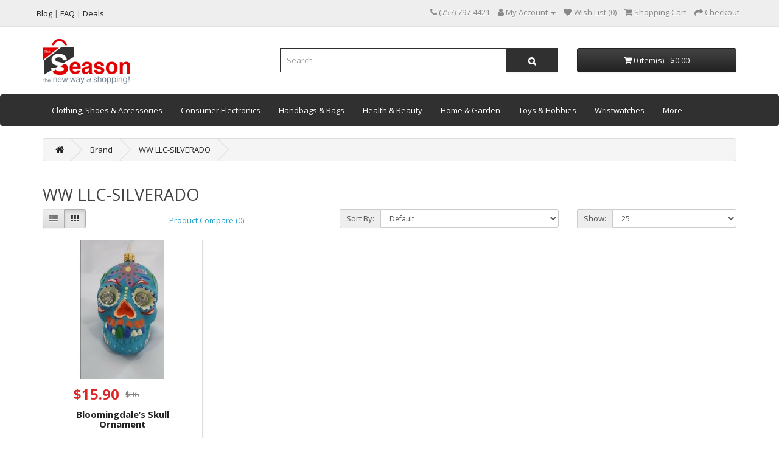

--- FILE ---
content_type: text/html; charset=utf-8
request_url: https://theseason.com/kidkraft
body_size: 7948
content:
<!DOCTYPE html>
<!--[if IE]><![endif]-->
<!--[if IE 8 ]><html dir="ltr" lang="en" class="ie8"><![endif]-->
<!--[if IE 9 ]><html dir="ltr" lang="en" class="ie9"><![endif]-->
<!--[if (gt IE 9)|!(IE)]><!-->
<html dir="ltr" lang="en">
<!--<![endif]-->
<head>
<meta charset="UTF-8" />
<meta name="viewport" content="width=device-width, initial-scale=1.0, maximum-scale=1.0, user-scalable=no" />
<meta http-equiv="X-UA-Compatible" content="IE=edge">
<title>WW LLC-SILVERADO</title>
<base href="https://theseason.com/" />
<script src="catalog/view/javascript/jquery/jquery-2.1.1.min.js" type="text/javascript"></script>
<link href="catalog/view/javascript/bootstrap/css/bootstrap.min.css" rel="stylesheet" media="screen" />
<script src="catalog/view/javascript/bootstrap/js/bootstrap.min.js" type="text/javascript"></script>
<link href="catalog/view/javascript/font-awesome/css/font-awesome.min.css" rel="stylesheet" type="text/css" />
<link href="//fonts.googleapis.com/css?family=Open+Sans:400,400i,300,700" rel="stylesheet" type="text/css" />
<link href="catalog/view/theme/default/stylesheet/stylesheet.css" rel="stylesheet">
<link href="catalog/view/javascript/annytab/photoswipe/css/photoswipe.min.css" type="text/css" rel="stylesheet" media="screen" />
<link href="catalog/view/javascript/annytab/photoswipe/css/default-skin/default-skin.min.css" type="text/css" rel="stylesheet" media="screen" />
<script src="catalog/view/javascript/common.js" type="text/javascript"></script>
<link href="https://theseason.com/kidkraft" rel="canonical" />
<link href="https://theseason.com/image/catalog/fav96.png" rel="icon" />
<!-- Global site tag (gtag.js) - Google Analytics -->
<script async src="https://www.googletagmanager.com/gtag/js?id=G-QRYNDGRKGS"></script>
<script>
  window.dataLayer = window.dataLayer || [];
  function gtag(){dataLayer.push(arguments);}
  gtag('js', new Date());

  gtag('config', 'G-QRYNDGRKGS');
  gtag('config', 'AW-866264537');
</script>
<script async src="https://pagead2.googlesyndication.com/pagead/js/adsbygoogle.js?client=ca-pub-8622104873607993" crossorigin="anonymous"></script>

								<!-- Copyright (c) Facebook, Inc. and its affiliates. -->
<!-- All rights reserved. -->

<!-- This source code is licensed under the license found in the -->
<!-- LICENSE file in the root directory of this source tree. -->
<script type="text/javascript">
  // we are using this flag to determine if the pixel
  // is successfully added to the header
  window.isFacebookPixelInHeaderAdded = 1;
  window.isFacebookPixelAdded=1;
</script>

<script type="text/javascript">
  function facebook_loadScript(url, callback) {
    var script = document.createElement("script");
    script.type = "text/javascript";
    if(script.readyState) {  // only required for IE <9
      script.onreadystatechange = function() {
        if (script.readyState === "loaded" || script.readyState === "complete") {
          script.onreadystatechange = null;
          if (callback) {
            callback();
          }
        }
      };
    } else {  //Others
      if (callback) {
        script.onload = callback;
      }
    }

    script.src = url;
    document.getElementsByTagName("head")[0].appendChild(script);
  }
</script>

<script type="text/javascript">
  (function() {
    var enableCookieBar = '';
    if (enableCookieBar == '1') {
      facebook_loadScript("catalog/view/javascript/facebook_business/cookieconsent.min.js");

      // loading the css file
      var css = document.createElement("link");
      css.setAttribute("rel", "stylesheet");
      css.setAttribute("type", "text/css");
      css.setAttribute(
        "href",
        "catalog/view/theme/css/facebook_business/cookieconsent.min.css");
      document.getElementsByTagName("head")[0].appendChild(css);

      window.addEventListener("load", function(){
        function setConsent() {
          fbq(
            'consent',
            this.hasConsented() ? 'grant' : 'revoke'
          );
        }
        window.cookieconsent.initialise({
          palette: {
            popup: {
              background: '#237afc'
            },
            button: {
              background: '#fff',
              text: '#237afc'
            }
          },
          cookie: {
            name: fbq.consentCookieName
          },
          type: 'opt-out',
          showLink: false,
          content: {
            allow: 'Agree',
            deny: 'Opt Out',
            header: 'Our Site Uses Cookies',
            message: 'By clicking Agree, you agree to our <a class="cc-link" href="https://www.facebook.com/legal/terms/update" target="_blank">terms of service</a>, <a class="cc-link" href="https://www.facebook.com/policies/" target="_blank">privacy policy</a> and <a class="cc-link" href="https://www.facebook.com/policies/cookies/" target="_blank">cookies policy</a>.'
          },
          layout: 'basic-header',
          location: true,
          revokable: true,
          onInitialise: setConsent,
          onStatusChange: setConsent,
          onRevokeChoice: setConsent
        }, function (popup) {
          // If this isn't open, we know that we can use cookies.
          if (!popup.getStatus() && !popup.options.enabled) {
            popup.setStatus(cookieconsent.status.dismiss);
          }
        });
      });
    }
  })();
</script>

<script type="text/javascript">
  (function() {
    !function(f,b,e,v,n,t,s){if(f.fbq)return;n=f.fbq=function(){n.callMethod?
    n.callMethod.apply(n,arguments):n.queue.push(arguments)};if(!f._fbq)f._fbq=n;
    n.push=n;n.loaded=!0;n.version='2.0';n.queue=[];t=b.createElement(e);t.async=!0;
    t.src=v;s=b.getElementsByTagName(e)[0];s.parentNode.insertBefore(t,s)}(window,
    document,'script','https://connect.facebook.net/en_US/fbevents.js');

    var enableCookieBar = '';
    if (enableCookieBar == '1') {
      fbq.consentCookieName = 'fb_cookieconsent_status';

      (function() {
        function getCookie(t){var i=("; "+document.cookie).split("; "+t+"=");if(2==i.length)return i.pop().split(";").shift()}
        var consentValue = getCookie(fbq.consentCookieName);
        fbq('consent', consentValue === 'dismiss' ? 'grant' : 'revoke');
      })();
    }

          // system auto generated facebook_pixel.js, DO NOT MODIFY
      pixel_script_filename = 'catalog/view/javascript/facebook_business/facebook_pixel_3_1_2.js';
      // system auto generated facebook_pixel.js, DO NOT MODIFY
      facebook_loadScript(
        pixel_script_filename,
        function() {
          var params = {
    "agent": "exopencart-3.0.3.7-4.2.1"
};
          _facebookAdsExtension.facebookPixel.init(
            '795505134767715',
            {},
            params);
                      _facebookAdsExtension.facebookPixel.firePixel(
              JSON.parse('{\"event_name\":\"ViewBrand\",\"content_name\":\"WW LLC-SILVERADO\",\"content_category\":\"WW LLC-SILVERADO\",\"content_ids\":[\"390751\"],\"content_type\":\"product\",\"contents\":[{\"id\":\"390751\",\"quantity\":1}],\"currency\":\"USD\",\"value\":15.9000000000000003552713678800500929355621337890625,\"num_items\":1,\"event_id\":\"fc8f2f31-6c2b-4f17-93a2-5c56ba58aaa7\"}'));
                  });
      })();
</script>

<script type="text/javascript">
  // we are using this flag to determine if the customer chat
  // is successfully added to the header
  window.isFacebookCustomerChatInHeaderAdded = 1;
  window.isFacebookCustomerChatAdded=1;
</script>

</head>
			
<body>
<nav id="top">
  <div class="container">
    <div class="row">
       
      
      <div class="ts_top_links pull-left">
        <a class="item-link" href="https://theseason.com/blog/"><span class="menu-title">Blog</span></a>
        |
        <a class="item-link" href="https://theseason.com/faq/"><span class="menu-title">FAQ</span></a>
        |
        <a class="item-link" href="https://theseason.com/deals/"><span class="menu-title">Deals</span></a>
      </div>
      <div id="top-links" class="nav pull-right">
        <ul class="list-inline">
          <li><a href="https://theseason.com/index.php?route=information/contact"><i class="fa fa-phone"></i></a> <span class="hidden-xs hidden-sm hidden-md">‪(757) 797-4421‬</span></li>
          <li class="dropdown"><a href="https://theseason.com/index.php?route=account/account" title="My Account" class="dropdown-toggle" data-toggle="dropdown"><i class="fa fa-user"></i> <span class="hidden-xs hidden-sm hidden-md">My Account</span> <span class="caret"></span></a>
            <ul class="dropdown-menu dropdown-menu-right">
                            <li><a href="https://theseason.com/index.php?route=account/register">Register</a></li>
              <li><a href="https://theseason.com/index.php?route=account/login">Login</a></li>
                          </ul>
          </li>
          <li><a href="https://theseason.com/index.php?route=account/wishlist" id="wishlist-total" title="Wish List (0)"><i class="fa fa-heart"></i> <span class="hidden-xs hidden-sm hidden-md">Wish List (0)</span></a></li>
          <li><a href="https://theseason.com/index.php?route=checkout/cart" title="Shopping Cart"><i class="fa fa-shopping-cart"></i> <span class="hidden-xs hidden-sm hidden-md">Shopping Cart</span></a></li>
          <li><a href="https://theseason.com/index.php?route=checkout/checkout" title="Checkout"><i class="fa fa-share"></i> <span class="hidden-xs hidden-sm hidden-md">Checkout</span></a></li>
        </ul>
      </div>
    </div>
  </div>
</nav>
<header>
  <div class="container">
    <div class="row">
      <div class="col-sm-4">
        <div id="logo"><a href="https://theseason.com/index.php?route=common/home"><img src="https://theseason.com/image/catalog/logo-web.png" title="the Season" alt="the Season" class="img-responsive" /></a></div>
      </div>
      <div class="col-sm-5"><div id="search" class="input-group">
  <input type="text" name="search" value="" placeholder="Search" class="form-control input-lg" />
  <span class="input-group-btn">
    <button type="button" class="btn btn-default btn-lg"><i class="fa fa-search"></i></button>
  </span>
</div></div>
      <div class="col-sm-3"><div id="cart" class="btn-group btn-block">
  <button type="button" data-toggle="dropdown" data-loading-text="Loading..." class="btn btn-inverse btn-block btn-lg dropdown-toggle"><i class="fa fa-shopping-cart"></i> <span id="cart-total">0 item(s) - $0.00</span></button>
  <ul class="dropdown-menu pull-right">
        <li>
      <p class="text-center">Your shopping cart is empty!</p>
    </li>
      </ul>
</div>
</div>
    </div>
  </div>
</header>
      <nav id="menu" class="navbar">
    <div class="container">
    <div class="row">
      <div class="navbar-header"><span id="category" class="visible-xs">Categories</span>
        <button type="button" class="btn btn-navbar navbar-toggle" data-toggle="collapse" data-target=".navbar-ex1-collapse"><i class="fa fa-bars"></i></button>
      </div>
      <div class="collapse navbar-collapse navbar-ex1-collapse">
        <ul class="nav navbar-nav">
                              <li class="dropdown"><a href="https://theseason.com/clothing-shoes-accessories" class="dropdown-toggle" data-toggle="dropdown">Clothing, Shoes & Accessories</a>
            <div class="dropdown-menu">
              <div class="dropdown-inner">                 <ul class="list-unstyled">
                                    <li><a href="https://theseason.com/clothing-shoes-accessories/baby-toddler-clothing">Baby & Toddler Clothing</a></li>
                                    <li><a href="https://theseason.com/clothing-shoes-accessories/kids-clothing-shoes-accs">Kids' Clothing, Shoes & Accs</a></li>
                                    <li><a href="https://theseason.com/clothing-shoes-accessories/mens-accessories">Men's Accessories</a></li>
                                  </ul>
                                <ul class="list-unstyled">
                                    <li><a href="https://theseason.com/clothing-shoes-accessories/mens-clothing">Men's Clothing</a></li>
                                    <li><a href="https://theseason.com/clothing-shoes-accessories/mens-shoes">Men's Shoes</a></li>
                                    <li><a href="https://theseason.com/clothing-shoes-accessories/womens-accessories">Women's Accessories</a></li>
                                  </ul>
                                <ul class="list-unstyled">
                                    <li><a href="https://theseason.com/clothing-shoes-accessories/womens-clothing">Women's Clothing</a></li>
                                    <li><a href="https://theseason.com/clothing-shoes-accessories/womens-jewelry">Women's Jewelry</a></li>
                                    <li><a href="https://theseason.com/clothing-shoes-accessories/womens-shoes">Women's Shoes</a></li>
                                  </ul>
                </div>
              <a href="https://theseason.com/clothing-shoes-accessories" class="see-all">Show All Clothing, Shoes & Accessories</a> </div>
          </li>
                                        <li class="dropdown"><a href="https://theseason.com/consumer-electronics" class="dropdown-toggle" data-toggle="dropdown">Consumer Electronics</a>
            <div class="dropdown-menu">
              <div class="dropdown-inner">                 <ul class="list-unstyled">
                                    <li><a href="https://theseason.com/consumer-electronics/audio-equipments">Audio Equipments</a></li>
                                    <li><a href="https://theseason.com/consumer-electronics/cell-phones-accessories">Cell Phones &amp; Accessories</a></li>
                                  </ul>
                                <ul class="list-unstyled">
                                    <li><a href="https://theseason.com/consumer-electronics/computers-tablets-networking">Computers/Tablets &amp; Networking</a></li>
                                    <li><a href="https://theseason.com/consumer-electronics/portable-audio-headphones">Portable Audio &amp; Headphones</a></li>
                                  </ul>
                                <ul class="list-unstyled">
                                    <li><a href="https://theseason.com/consumer-electronics/speakers">Speakers</a></li>
                                    <li><a href="https://theseason.com/consumer-electronics/virtual-reality">Virtual Reality</a></li>
                                  </ul>
                </div>
              <a href="https://theseason.com/consumer-electronics" class="see-all">Show All Consumer Electronics</a> </div>
          </li>
                                        <li class="dropdown"><a href="https://theseason.com/handbags-bags" class="dropdown-toggle" data-toggle="dropdown">Handbags & Bags</a>
            <div class="dropdown-menu">
              <div class="dropdown-inner">                 <ul class="list-unstyled">
                                    <li><a href="https://theseason.com/handbags-bags/backpacks-bookbags">Backpacks &amp; Bookbags</a></li>
                                    <li><a href="https://theseason.com/handbags-bags/handbag-accessories">Handbag Accessories</a></li>
                                  </ul>
                                <ul class="list-unstyled">
                                    <li><a href="https://theseason.com/handbags-bags/handbags-purses">Handbags &amp; Purses</a></li>
                                    <li><a href="https://theseason.com/handbags-bags/travel-shopping-bags">Travel &amp; Shopping Bags</a></li>
                                  </ul>
                </div>
              <a href="https://theseason.com/handbags-bags" class="see-all">Show All Handbags & Bags</a> </div>
          </li>
                                        <li class="dropdown"><a href="https://theseason.com/health-beauty" class="dropdown-toggle" data-toggle="dropdown">Health & Beauty</a>
            <div class="dropdown-menu">
              <div class="dropdown-inner">                 <ul class="list-unstyled">
                                    <li><a href="https://theseason.com/health-beauty/bath-body">Bath &amp; Body</a></li>
                                    <li><a href="https://theseason.com/health-beauty/fragrances">Fragrances</a></li>
                                    <li><a href="https://theseason.com/health-beauty/hair-care-styling">Hair Care &amp; Styling</a></li>
                                    <li><a href="https://theseason.com/health-beauty/makeup">Makeup</a></li>
                                    <li><a href="https://theseason.com/health-beauty/massaging-equipment-supplies">Massaging Equipment &amp; Supplies</a></li>
                                  </ul>
                                <ul class="list-unstyled">
                                    <li><a href="https://theseason.com/health-beauty/mens-health">Men's Health</a></li>
                                    <li><a href="https://theseason.com/health-beauty/nail-care-manicure-pedicure">Nail Care, Manicure &amp; Pedicure</a></li>
                                    <li><a href="https://theseason.com/health-beauty/nutritionals">Nutritionals</a></li>
                                    <li><a href="https://theseason.com/health-beauty/oral-care">Oral Care</a></li>
                                    <li><a href="https://theseason.com/health-beauty/skin-care">Skin Care</a></li>
                                  </ul>
                </div>
              <a href="https://theseason.com/health-beauty" class="see-all">Show All Health & Beauty</a> </div>
          </li>
                                        <li class="dropdown"><a href="https://theseason.com/home-garden" class="dropdown-toggle" data-toggle="dropdown">Home & Garden</a>
            <div class="dropdown-menu">
              <div class="dropdown-inner">                 <ul class="list-unstyled">
                                    <li><a href="https://theseason.com/home-garden/bath">Bath</a></li>
                                    <li><a href="https://theseason.com/home-garden/bedding">Bedding</a></li>
                                    <li><a href="https://theseason.com/home-garden/food-beverages">Food &amp; Beverages</a></li>
                                    <li><a href="https://theseason.com/home-garden/furniture">Furniture</a></li>
                                  </ul>
                                <ul class="list-unstyled">
                                    <li><a href="https://theseason.com/home-garden/games">Games</a></li>
                                    <li><a href="https://theseason.com/home-garden/greeting-cards-party-supply">Greeting Cards & Party Supply</a></li>
                                    <li><a href="https://theseason.com/home-garden/holiday-seasonal-decor">Holiday & Seasonal Décor</a></li>
                                    <li><a href="https://theseason.com/home-garden/home-decor">Home Décor</a></li>
                                  </ul>
                                <ul class="list-unstyled">
                                    <li><a href="https://theseason.com/home-garden/home-improvement">Home Improvement</a></li>
                                    <li><a href="https://theseason.com/home-garden/household-supplies-cleaning">Household Supplies &amp; Cleaning</a></li>
                                    <li><a href="https://theseason.com/home-garden/kids-teens-at-home">Kids &amp; Teens at Home</a></li>
                                    <li><a href="https://theseason.com/home-garden/kitchen-dining-bar">Kitchen, Dining & Bar</a></li>
                                  </ul>
                                <ul class="list-unstyled">
                                    <li><a href="https://theseason.com/home-garden/rugs-carpets">Rugs &amp; Carpets</a></li>
                                    <li><a href="https://theseason.com/home-garden/window-treatments-hardware">Window Treatments &amp; Hardware</a></li>
                                    <li><a href="https://theseason.com/home-garden/yard-garden-outdoor-living">Yard, Garden &amp; Outdoor Living</a></li>
                                  </ul>
                </div>
              <a href="https://theseason.com/home-garden" class="see-all">Show All Home & Garden</a> </div>
          </li>
                                        <li class="dropdown"><a href="https://theseason.com/toys-hobbies" class="dropdown-toggle" data-toggle="dropdown">Toys & Hobbies</a>
            <div class="dropdown-menu">
              <div class="dropdown-inner">                 <ul class="list-unstyled">
                                    <li><a href="https://theseason.com/toys-hobbies/art-craft-for-kids">Art &amp; Craft for Kids</a></li>
                                    <li><a href="https://theseason.com/toys-hobbies/baby-dolls">Baby Dolls</a></li>
                                    <li><a href="https://theseason.com/toys-hobbies/educational-toys">Educational Toys</a></li>
                                  </ul>
                                <ul class="list-unstyled">
                                    <li><a href="https://theseason.com/toys-hobbies/outdoor-toys-structures">Outdoor Toys &amp; Structures</a></li>
                                    <li><a href="https://theseason.com/toys-hobbies/puzzles-games">Puzzles &amp; Games</a></li>
                                    <li><a href="https://theseason.com/toys-hobbies/rc-model-vehicles">RC Cars &amp; Vehicles</a></li>
                                  </ul>
                                <ul class="list-unstyled">
                                    <li><a href="https://theseason.com/toys-hobbies/bears">Teddy Bears</a></li>
                                    <li><a href="https://theseason.com/toys-hobbies/toys-for-baby">Toys for Baby</a></li>
                                    <li><a href="https://theseason.com/toys-hobbies/tv-movie-character-toys">TV &amp; Movie Character Toys</a></li>
                                  </ul>
                </div>
              <a href="https://theseason.com/toys-hobbies" class="see-all">Show All Toys & Hobbies</a> </div>
          </li>
                                        <li class="dropdown"><a href="https://theseason.com/wristwatches" class="dropdown-toggle" data-toggle="dropdown">Wristwatches</a>
            <div class="dropdown-menu">
              <div class="dropdown-inner">                 <ul class="list-unstyled">
                                    <li><a href="https://theseason.com/wristwatches/mens-watches">Men's Watches</a></li>
                                    <li><a href="https://theseason.com/wristwatches/unisex-watches">Unisex Watches</a></li>
                                    <li><a href="https://theseason.com/wristwatches/womens-watches">Women's Watches</a></li>
                                  </ul>
                </div>
              <a href="https://theseason.com/wristwatches" class="see-all">Show All Wristwatches</a> </div>
          </li>
                                        <li class="dropdown"><a href="https://theseason.com/more" class="dropdown-toggle" data-toggle="dropdown">More</a>
            <div class="dropdown-menu">
              <div class="dropdown-inner">                 <ul class="list-unstyled">
                                    <li><a href="https://theseason.com/more/books">Books</a></li>
                                    <li><a href="https://theseason.com/more/crafts">Crafts</a></li>
                                    <li><a href="https://theseason.com/more/handmade-shop">Handmade Shop</a></li>
                                    <li><a href="https://theseason.com/more/office-supplies">Office Supplies</a></li>
                                  </ul>
                                <ul class="list-unstyled">
                                    <li><a href="https://theseason.com/more/pet-supplies">Pet Supplies</a></li>
                                    <li><a href="https://theseason.com/more/sporting-goods">Sporting Goods</a></li>
                                    <li><a href="https://theseason.com/more/tattoos-body-art">Tattoos &amp; Body Art</a></li>
                                  </ul>
                </div>
              <a href="https://theseason.com/more" class="see-all">Show All More</a> </div>
          </li>
                            </ul>
      </div>
      </div>
      </div>
    </nav>
  
<div id="mfilter-json" style="display:none">eyJzZW9fZGF0YSI6eyJtZXRhX3RpdGxlIjoiV1cgTExDLVNJTFZFUkFETyJ9fQ==</div>
<div id="product-manufacturer" class="container">
  <ul class="breadcrumb">
        <li><a href="https://theseason.com/index.php?route=common/home"><i class="fa fa-home"></i></a></li>
        <li><a href="https://theseason.com/index.php?route=product/manufacturer">Brand</a></li>
        <li><a href="https://theseason.com/kidkraft">WW LLC-SILVERADO</a></li>
      </ul>
  <div class="row">
                <div id="content" class="col-sm-12"><div id="mfilter-content-container">
      <h2>WW LLC-SILVERADO</h2>
            <div class="row">
        <div class="col-md-2 col-sm-6 hidden-xs">
          <div class="btn-group btn-group-sm">
            <button type="button" id="list-view" class="btn btn-default" data-toggle="tooltip" title="List"><i class="fa fa-th-list"></i></button>
            <button type="button" id="grid-view" class="btn btn-default" data-toggle="tooltip" title="Grid"><i class="fa fa-th"></i></button>
          </div>
        </div>
        <div class="col-md-3 col-sm-6">
          <div class="form-group"> <a href="https://theseason.com/index.php?route=product/compare" id="compare-total" class="btn btn-link">Product Compare (0)</a> </div>
        </div>
        <div class="col-md-4 col-xs-6">
          <div class="form-group input-group input-group-sm">
            <label class="input-group-addon" for="input-sort">Sort By:</label>
            <select id="input-sort" class="form-control" onchange="location = this.value;">

                            
              <option value="https://theseason.com/kidkraft?sort=p.sort_order&amp;order=ASC" selected="selected">Default</option>

                                          
              <option value="https://theseason.com/kidkraft?sort=pd.name&amp;order=ASC">Name (A - Z)</option>

                                          
              <option value="https://theseason.com/kidkraft?sort=pd.name&amp;order=DESC">Name (Z - A)</option>

                                          
              <option value="https://theseason.com/kidkraft?sort=p.price&amp;order=ASC">Price (Low &gt; High)</option>

                                          
              <option value="https://theseason.com/kidkraft?sort=p.price&amp;order=DESC">Price (High &gt; Low)</option>

                                          
              <option value="https://theseason.com/kidkraft?sort=p.model&amp;order=ASC">Model (A - Z)</option>

                                          
              <option value="https://theseason.com/kidkraft?sort=p.model&amp;order=DESC">Model (Z - A)</option>

                            
            </select>
          </div>
        </div>
        <div class="col-md-3 col-xs-6">
          <div class="form-group input-group input-group-sm">
            <label class="input-group-addon" for="input-limit">Show:</label>
            <select id="input-limit" class="form-control" onchange="location = this.value;">

                            
              <option value="https://theseason.com/kidkraft?limit=25">25</option>

                                          
              <option value="https://theseason.com/kidkraft?limit=50">50</option>

                                          
              <option value="https://theseason.com/kidkraft?limit=75">75</option>

                                          
              <option value="https://theseason.com/kidkraft?limit=100">100</option>

                                          
              <option value="https://theseason.com/kidkraft?limit=500">500</option>

                            
            </select>
          </div>
        </div>
      </div>
      <div class="row">         <div class="product-layout product-list col-xs-12">
          <div class="product-thumb">
            
            <div class="image"><a href="https://theseason.com/bloomingdales-skull-ornament"><img itemprop="image" src="https://theseason.com/image/cache/products/2025/06/bloomingdales-skull-ornament-2068045934-228x228.jpg" img-aux-src="https://theseason.com/image/cache/products/2025/06/bloomingdales-skull-ornament-437597664-228x228.jpg" alt="Bloomingdale’s Skull Ornament" title="Bloomingdale’s Skull Ornament" onmouseover="productListImageChangeHover($(this))" onmouseout="productListImageChangeHover($(this))" class="img-responsive" /></a></div>
            
            <div>
              <div class="caption">
                                  <p class="price">
                                        <div class="row">
                      <div class="col-xs-6 ts-price-new">$15.90</div>
                      <div class="col-xs-6 ts-price-old">$36</div>
                    </div>
                                                          </p>
                                <h4><a href="https://theseason.com/bloomingdales-skull-ornament">Bloomingdale’s Skull Ornament</a></h4>
                 </div>
                <div class="button-group">
                  <button class="ts-wishlist" type="button" data-toggle="tooltip" title="Add to Wish List" onclick="wishlist.add('390751');"><i class="fa fa-heart"></i> Like</button>
                  <button class="ts-add_to_cart" type="button" onclick="cart.add('390751', '1');"><i class="fa fa-shopping-cart"></i>  Add to Cart</button>
                </div>
            </div>
          </div>
        </div>
         </div>
      <div class="row">
        <div class="col-sm-6 text-left"></div>
        <div class="col-sm-6 text-right">Showing 1 to 1 of 1 (1 Pages)</div>
      </div>
            </div>
<!--Start of tawk.to Script-->
<script type="text/javascript">
var Tawk_API=Tawk_API||{},Tawk_LoadStart=new Date();


Tawk_API.onLoad = function() {
    };
(function(){
var s1=document.createElement("script"),s0=document.getElementsByTagName("script")[0];
s1.async=true;
s1.src='https://embed.tawk.to/5ef657409e5f69442291628b/default';
s1.charset='UTF-8';
s1.setAttribute('crossorigin','*');
s0.parentNode.insertBefore(s1,s0);
})();
</script>
<!--End of tawk.to Script-->

<!-- Root element of PhotoSwipe. Must have class pswp. -->
<div class="pswp" tabindex="-1" role="dialog" aria-hidden="true">

    <!-- Hiddend data -->
    <input id="pswp__facebook" type="hidden" value="Share on Facebook" />
    <input id="pswp__twitter" type="hidden" value="Tweet" />
    <input id="pswp__pinterest" type="hidden" value="Pin it" />
    <input id="pswp__download" type="hidden" value="Download image" />

    <!-- Background of PhotoSwipe. It's a separate element as animating opacity is faster than rgba(). -->
    <div class="pswp__bg"></div>

    <!-- Slides wrapper with overflow:hidden. -->
    <div class="pswp__scroll-wrap">

        <!-- Container that holds slides. 
            PhotoSwipe keeps only 3 of them in the DOM to save memory.
            Don't modify these 3 pswp__item elements, data is added later on. -->
        <div class="pswp__container">
            <div class="pswp__item"></div>
            <div class="pswp__item"></div>
            <div class="pswp__item"></div>
        </div>

        <!-- Default (PhotoSwipeUI_Default) interface on top of sliding area. Can be changed. -->
        <div class="pswp__ui pswp__ui--hidden">

            <div class="pswp__top-bar">

                <!--  Controls are self-explanatory. Order can be changed. -->

                <div class="pswp__counter"></div>

                <button class="pswp__button pswp__button--close" title="Close (Esc)"></button>

                <button class="pswp__button pswp__button--share" title="Share"></button>

                <button class="pswp__button pswp__button--fs" title="Toggle fullscreen"></button>

                <button class="pswp__button pswp__button--zoom" title="Zoom in/out"></button>

                <!-- Preloader demo https://codepen.io/dimsemenov/pen/yyBWoR -->
                <!-- element will get class pswp__preloader--active when preloader is running -->
                <div class="pswp__preloader">
                    <div class="pswp__preloader__icn">
                      <div class="pswp__preloader__cut">
                        <div class="pswp__preloader__donut"></div>
                      </div>
                    </div>
                </div>
            </div>

            <div class="pswp__share-modal pswp__share-modal--hidden pswp__single-tap">
                <div class="pswp__share-tooltip"></div> 
            </div>

            <button class="pswp__button pswp__button--arrow--left" title="Previous">
            </button>

            <button class="pswp__button pswp__button--arrow--right" title="Next">
            </button>

            <div class="pswp__caption">
                <div class="pswp__caption__center"></div>
            </div>

        </div>

    </div>

</div>
</div>
    </div>
</div>
<script src="catalog/view/javascript/scrollHandler.js"></script>
<div class="footer-top">
<div class="container">
  <div class="row">
    <div class="col-sm-3 col-xs-6">
      <a href="https://theseason.com/shipping-informations/" alt="Shipping" title="View Shipping Information">
        <div class="inner">
          <i class="fa fa-truck"></i>
          <div class="info-cont">
            <span>FREE SHIPPING</span><p>Orders over $35</p>
          </div>
        </div>
      </a>
    </div>
    <div class="col-sm-3 col-xs-6">
      <a href="https://theseason.com/payment-informations/" alt="Payment" title="View Payment Information">
        <div class="inner">
          <i class="fa fa-credit-card"></i>
          <div class="info-cont">
            <span>SECURE PAYMENT</span><p>Major Cards &amp; PayPal</p>
          </div>
        </div>
      </a>
    </div>
    <div class="col-sm-3 col-xs-6">
      <a href="https://theseason.com/deals/" alt="Deals" title="See Current Deals">
        <div class="inner">
          <i class="fa fa-gift"></i>
          <div class="info-cont">
            <span>free coupons</span><p>with your purchase</p>
          </div>
        </div>
      </a>
    </div>
    <div class="col-sm-3 col-xs-6">
    <a href="https://theseason.com/contact-us/" alt="Contact Us" title="View Contact Information">
      <div class="inner" style="border-right: 0;">
        <i class="fa fa-phone-square"></i>
        <div class="info-cont">
          <span>Fast Support</span><p>Chat / Phone / Email</p>
        </div>
        </div>
      </div>
    </a>
  </div>
  <div class="clearfix"></div>
</div>
<div class="clearfix"></div>
</div>
<footer>
  <div class="container footer-menus">
    <div class="row">
            <div class="col-sm-3 col-xs-6">
        <h5>Information</h5>
        <ul class="list-unstyled">
                   <li><a href="https://theseason.com/about-us">About Us</a></li>
                    <li><a href="https://theseason.com/faq">FAQ</a></li>
                    <li><a href="https://theseason.com/payment-informations">Payment Information</a></li>
                    <li><a href="https://theseason.com/shipping-informations">Shipping Information</a></li>
                    <li><a href="https://theseason.com/return-policy">Return &amp; Refund</a></li>
                    <li><a href="https://theseason.com/quality-policy">Quality Policy</a></li>
                    <li><a href="https://theseason.com/terms-and-conditions">Terms &amp; Conditions</a></li>
                    <li><a href="https://theseason.com/privacy">Privacy Policy</a></li>
                  </ul>
      </div>
            <div class="col-sm-3 col-xs-6">
        <h5>Account</h5>
        <ul class="list-unstyled">
          <li><a href="./my-account">My Account</a></li>
          <li><a href="./contact-us">Contact Us</a></li>
          <li><a href="https://theseason.com/index.php?route=account/order">Order History</a></li>
          <li><a href="https://theseason.com/index.php?route=account/wishlist">Wish List</a></li>
          <li><a href="https://theseason.com/index.php?route=account/newsletter">Newsletter</a></li>
          <li><a href="./return-form">Returns</a></li>
          <li><a href="./send-gift-sertificate">Gift Certificates</a></li>
          <li><a href="./brands">Brands</a></li>
        </ul>
      </div>
      <div class="col-sm-3 col-xs-6">
        <h5>Extras</h5>
        <ul class="list-unstyled">
          <li><a href="./blog">The Season Blog</a></li>
          <li><a href="./deals">Active Deals</a></li>
          <li><a href="./clothing-shoes-accessories">Clothing & Shoes</a></li>
          <li><a href="./consumer-electronics">Consumer Electronics</a></li>
          <li><a href="./handbags-bags">Handbags & Bags</a></li>
          <li><a href="./toys-hobbies">Toys & More</a></li>
          <li><a href="https://theseason.com/index.php?route=affiliate/login">Affiliate</a></li>
          <li><a href="https://theseason.com/index.php?route=information/sitemap">Site Map</a></li>
        </ul>
      </div>
      <div class="col-sm-3 col-xs-6">
        <h5>CONTACT</h5>
        <div class="row">
          <div class="col-sm-3 hidden-xs">
            <img src="./image/catalog/store.jpg">
          </div>
          <div class="col-sm-9">
          <p>7629 Chesapeake Blvd</p>
          <p>Norfolk, 23513, VA</p>
          </div>
        </div>
        <br/>
        <div class="row">
          <div class="col-sm-3 hidden-xs">
            <img src="./image/catalog/phone.jpg">
          </div>
          <div class="col-sm-9">
          <p><a href="tel:1-757-797-4421‬">‪(757) 797-4421‬</a></p>
          <p><a href="tel:1-757-219-2058">(757) 322-7007</a></p>
          <p>Mon-Fri 11 am - 6 pm EST</p>
          </div>
        </div>
        <br/>
        <div class="row">
          <div class="col-sm-3 hidden-xs">
            <img src="./image/catalog/mail.jpg">
          </div>
          <div class="col-sm-9">
          <p><a href="mailto:contact@theseason.com">contact@theseason.com</a></p>
          <p><a href="mailto:returns@theseason.com">returns@theseason.com</a></p>
          <p>We'll reply in 24h!</p>
          </div>
        </div>

      </div>
    </div>
    </div>

                    <link href="catalog/view/javascript/jquery/owlcarousel/css/owl.carousel.css" rel="stylesheet">
                    <link href="catalog/view/javascript/jquery/owlcarousel/css/owl.theme.default.css" rel="stylesheet">
                    <script src="catalog/view/javascript/jquery/owlcarousel/owl.carousel.js" type="text/javascript"></script>
			
<div id="footer-payments">
  <div class="container">
    <div class="row">
      <div class="col-sm-4 col-xs-6">
        <p>Payment Methods</p>
        <img src="./image/catalog/payment-services.jpg" alt="Accepted Payment Methods" title="Accepted Payment Methods">
      </div>
      <div class="col-sm-4 hidden-xs text-center">
        <p>the New Way of Shopping!</p>
        <p>Our aim is; serve best products with reasonable prices.</p>
      </div>
      <div class="col-sm-4 col-xs-6 text-right">
        <p>Shipment Services</p>
        <img src="./image/catalog/shipments-services.jpg" alt="Shipment Services" title="Shipment Services">
      </div>
    </div>
  </div>
</div>
<div class="footer-final">
  <div class="container">
  <div class="row">
    <div class="col-sm-6 col-xs-12">
      <img src="./image/catalog/logowalong.png" />
    </div>
    <div class="col-sm-6 col-xs-12">
        <div class="socials-footer">
          <ul>
            <li><a target="_blank" href="https://fb.me/TheSeasoncom" title="Follow Us on Facebook"><span class="fa fa-facebook-square"></span></a></li><li><a target="_blank" href="https://www.youtube.com/channel/UCc8nNyCwqQ9jvKhAkSydo8Q" title="Watch Us on Youtube"><span class="fa fa-youtube"></span></a></li><li><a target="_blank" href="https://www.instagram.com/theseasoncom/" title="See Our Instagram"><span class="fa fa-instagram"></span></a></li><li><a target="_blank" href="https://www.pinterest.com/theseason_com/" title="Join Our Pinterest"><span class="fa fa-pinterest"></span></a></li></ul></div>
      </div>
    </div>
  </div>
  </div>
</div>
<script src="catalog/view/javascript/annytab/photoswipe/js/photoswipe.min.js" type="text/javascript"></script>
<script src="catalog/view/javascript/annytab/photoswipe/js/photoswipe-ui-default.min.js" type="text/javascript"></script>
<script src="catalog/view/javascript/annytab/photoswipe/js/startup.min.js" type="text/javascript"></script>

            <script>
            function productListImageChangeHover(element) {
                var src = element.attr('img-aux-src');
                var dataauxsrc = element.attr('src');
                if (element.length > 0 && element.attr('img-aux-src')) {
                    element.attr('src', src);
                    element.attr('img-aux-src', dataauxsrc);
                }
            }
            </script>
            
</body></html>



--- FILE ---
content_type: text/html; charset=utf-8
request_url: https://www.google.com/recaptcha/api2/aframe
body_size: 183
content:
<!DOCTYPE HTML><html><head><meta http-equiv="content-type" content="text/html; charset=UTF-8"></head><body><script nonce="nFoOLEYSZKKZylRzm_crNA">/** Anti-fraud and anti-abuse applications only. See google.com/recaptcha */ try{var clients={'sodar':'https://pagead2.googlesyndication.com/pagead/sodar?'};window.addEventListener("message",function(a){try{if(a.source===window.parent){var b=JSON.parse(a.data);var c=clients[b['id']];if(c){var d=document.createElement('img');d.src=c+b['params']+'&rc='+(localStorage.getItem("rc::a")?sessionStorage.getItem("rc::b"):"");window.document.body.appendChild(d);sessionStorage.setItem("rc::e",parseInt(sessionStorage.getItem("rc::e")||0)+1);localStorage.setItem("rc::h",'1768821855108');}}}catch(b){}});window.parent.postMessage("_grecaptcha_ready", "*");}catch(b){}</script></body></html>